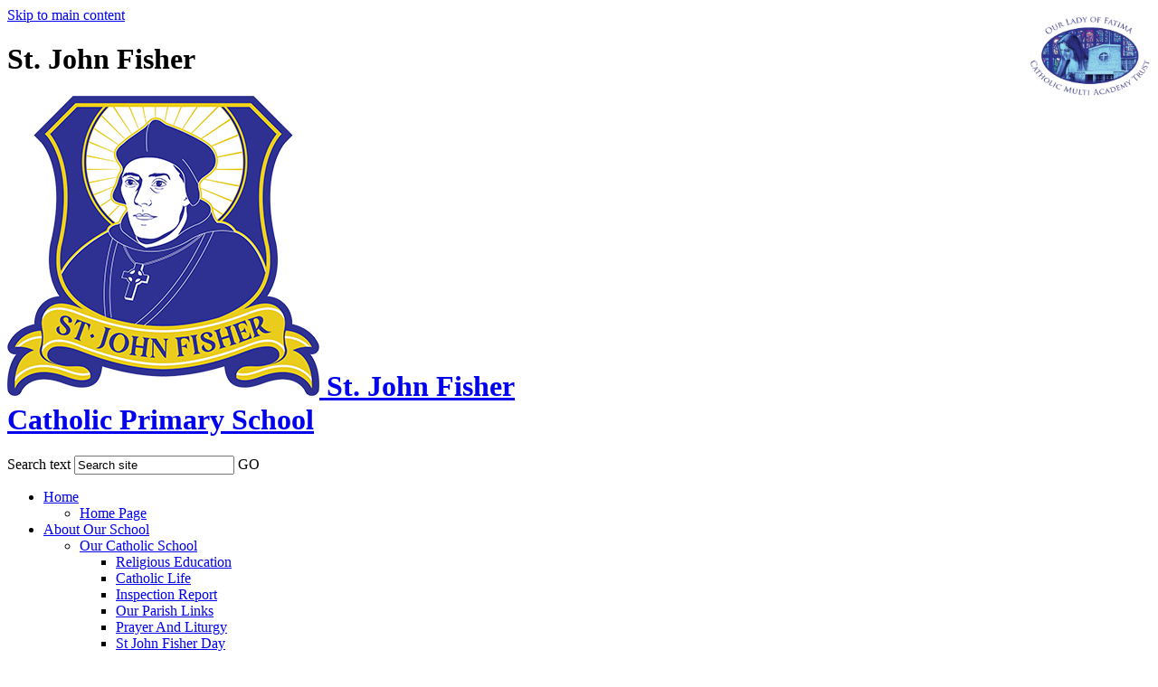

--- FILE ---
content_type: text/html
request_url: https://www.st-johnfisher.essex.sch.uk/news/
body_size: 20217
content:
<!-- from CSV -->
<!DOCTYPE html>
<html lang="en">
<head>
	<!--pageID 2340-->
	
		<meta charset="UTF-8">
        
        <title>St John Fisher Catholic Primary School - Latest News</title>

        <meta name="description" content="Welcome to the website of St John Fisher Catholic Primary School" />
        <meta name="keywords" content="St John Fisher Catholic Primary School, Burney Drive, Loughton, Essex" />
        <meta name="author" content="St John Fisher Catholic Primary School website"/>
        
                <meta name="robots" content="INDEX, FOLLOW"/>
                <meta name="revisit-after" content="2 days"/>
        
        <meta name="rating" content="General"/>
		<meta property="og:site_name" content="St John Fisher Catholic Primary School" />
<meta property="og:title" content="Latest News" />
<meta property="og:url" content="https://www.st-johnfisher.essex.sch.uk/News/" />
<meta property="og:type" content="website" />
<meta property="og:description" content="News Listing" />
<meta name="twitter:card" content="summary" />
<meta name="twitter:title" content="Latest News" />
<meta name="twitter:description" content="News Listing" />
<meta name="twitter:url" content="https://www.st-johnfisher.essex.sch.uk/News/" />

        
        <link rel="shortcut icon" href="/favicon.ico?v=GSW" />
        <link rel="icon" href="/favicon.ico?v=GSW" />
	 
    
<link href="/admin/public/c_boxes_buttons.css" rel="stylesheet" type="text/css" />
<link href="/inc/c.css"  rel="stylesheet" type="text/css" media="screen" />

<!-- MOBILE / RESPONSIVE -->
<meta name="viewport" content="width=device-width, initial-scale=1, maximum-scale=2">

<!-- Import IE8 and IE7 Stylesheets -->
    <!--[if lt IE 9]>
        <script src="http://html5shiv.googlecode.com/svn/trunk/html5.js"></script>
        <link href="/inc/c_IE8.css" rel="stylesheet" type="text/css" media="screen" />
    <![endif]-->
    <!--[if lt IE 8]>
        <link href="/inc/c_IE7.css" rel="stylesheet" type="text/css" media="screen" />
    <![endif]-->

<!-- IE warnings -->
    <!--[if IE]>
         <div id="ie-warning">
         <p>Sorry, this version of Internet Explorer <strong>may not support certain features</strong>.<br />
         <p>We recommend <a href="https://www.google.com/chrome/" target="_blank">Google Chrome</a>.</p>
         <a onclick="myFunction()">Thank you but no.</a >
         </div>
        
         <script>
         function myFunction() {
             var x = document.getElementById("ie-warning");
             if (x.style.display === "none") {
                 x.style.display = "block";
             } else {
             x.style.display = "none";
                 }
         }
         </script>
    <![endif]-->

<!-- Current position in navigation -->

<style type="text/css">
	.nav li a#nav1272  					{      background: #fff;
      color: #2E3192;}
	#SideHeadingPages li a#subID2340		{text-decoration: none; }
	#SideHeadingPages li a#childID2340	{text-decoration: none; }
	ul li.sidelist_li							{display:none;}
	ul li.PPID2340							{display:block; }




.our-lady-fatima {
     position: absolute;
    top: 9px;
    right: 0;
    width: 151px;
    display: block;
}


.our-lady-fatima img {
    width: 100%;
}

@media screen and (max-width: 990px) {
.our-lady-fatima {display: none;}
}

</style>

<!-- Import jQuery -->
<script type="text/javascript" src="https://ajax.googleapis.com/ajax/libs/jquery/1.8.3/jquery.min.js"></script>
<!--<script src="https://code.jquery.com/jquery-3.5.1.min.js" integrity="sha256-9/aliU8dGd2tb6OSsuzixeV4y/faTqgFtohetphbbj0=" crossorigin="anonymous"></script>-->

<!-- If using using Google Webfonts, link to the external CSS file here -->











</head>

<body class="body_2340">



<!-- Wrapper -->

<a href="#mainholder" class="skip-link">Skip to main content</a>

<div id="wrapper">

	

    <!-- Header -->
    <header>
      <div class="wrapper">

        <h1 class="hidden" title="Go to home page">St. John Fisher</h1><!-- Title -->

        <h1 class="logo">
          <a href="/index.asp">

            <img id="logo" src="/i/design/st-john-fisher.png"/>
            <span>St. John Fisher<br>
              <span>Catholic Primary School</span>
            </span>

          </a>
        </h1>

<a href="https://www.ourladyoffatimatrust.essex.sch.uk/" target="_blank" class="our-lady-fatima"><img src="/i/graphics/OLF_Logo.jpg" alt="Our Lady Fatima"></a>

        <form name="FormSearch" method="post" action="/inc/Search/" id="FS">
          <label for="search-field" class="hidden">Search text</label>
          <input name="S" type="text" id="search-field" onfocus="resetsearch()" value="Search site" />
          <label for="search-submit" class="hidden">GO</label>
          <INPUT TYPE="image" id="search-submit" src="/i/design/bg_button_search.png" ALT="Search" WIDTH="12"
            HEIGHT="12">
        </form>

      </div>
    </header>

        <nav id="navholder">
        <div class="wrapper">
            <ul id="dmenu" class="nav">
<li><a href="/" id="nav1271">Home</a>
<ul><li><a href="/Home-Page/">Home Page</a></li></ul></li><li><a href="#" id="nav1472">About Our School</a>
<ul><li><a href="#">Our Catholic School</a><ul><li><a href="/Religious-Education/">Religious Education</a></li><li><a href="/Catholic-Life/">Catholic Life</a></li><li><a href="/Inspection-Report/">Inspection Report</a></li><li><a href="/Our-Parish-Links/">Our Parish Links</a></li><li><a href="/Prayers/">Prayer And Liturgy</a></li><li><a href="/St-John-Fisher-Day/">St John Fisher Day</a></li></ul></li><li><a href="/Mission-Statement/">Mission Statement</a></li><li><a href="/Ethos/">School Values &amp; Ethos</a></li><li><a href="/School-Staff/">School Staff</a></li><li><a href="/Meet-the-Governors/">Meet the Governors</a></li><li><a href="/Vacancies/">Vacancies</a></li><li><a href="/Our-Trust/">Our Trust</a></li><li><a href="/St-John-Fisher-Nursery/">St John Fisher Nursery</a></li></ul></li><li><a href="#" id="nav1471">Key Information</a>
<ul><li><a href="/Admissions/">Admissions</a><ul><li><a href="/Consultation/">Consultation</a></li></ul></li><li><a href="/Safeguarding/">Safeguarding</a></li><li><a href="/SEN/">Inclusion &amp; SEND</a></li><li><a href="/Inspection-Reports/">Inspection Reports</a></li><li><a href="/Performance-Data/">Performance Data</a></li><li><a href="/Pupil-Premium/">Pupil Premium</a></li><li><a href="/Sports-Premium/">Sports Premium</a></li><li><a href="/Policies-Test/">Policies</a></li><li><a href="/Website-Accessibility-Statement/">Website Accessibility Statement</a></li><li><a href="/GDPR/">GDPR</a></li></ul></li><li><a href="/News" id="nav1272">News And Events</a>
<ul><li><a href="/News/Newsletters/">Newsletters</a></li><li><a href="/Calendar/">Calendar</a></li><li><a href="/News/Galleries/">Galleries</a></li><li><a href="/News/">Latest News</a></li></ul></li><li><a href="/Parents-" id="nav1275">Parents & Carers</a>
<ul><li><a href="/Parent-s-Information/">Parent Handbook</a></li><li><a href="/Parent-Workshops/">Parent Workshops</a></li><li><a href="/Attendance-Punctuality/">Attendance &amp; Punctuality</a></li><li><a href="/Secondary-School-Transfer/">Secondary School Transfer</a></li><li><a href="/Parent-View/">Parent View</a></li><li><a href="/School-Dinner-Menu/">School Dinner Menu</a></li><li><a href="/School-Uniform/">School Uniform</a></li><li><a href="/Term-Dates/">Term Dates</a></li><li><a href="/PTA/">PTA</a></li><li><a href="/School-Clubs/">School Clubs</a></li><li><a href="/Young-Carers/">Young Carers</a></li><li><a href="/Bereavement-Support/">Bereavement Support</a></li><li><a href="/Wrap-Around-Care/">Wrap Around Care</a></li></ul></li><li><a href="#" id="nav1277">Our Learning</a>
<ul><li><a href="/Caritas-Curriculum/">Our Caritas Curriculum</a><ul><li><a href="/Learning-Subject-Progression/">Learning - Subject Progression</a></li><li><a href="/Learning-by-year-group/">Learning by year group</a></li><li><a href="/Religious-Education-16092024075328/">Religious Education</a></li><li><a href="/Mathematics/">Mathematics</a></li><li><a href="/Reading/">Reading</a></li><li><a href="/Phonics/">Phonics</a></li><li><a href="/Music/">Music</a></li></ul></li><li><a href="#">Year Groups</a><ul><li><a href="/Reception/">Reception</a></li><li><a href="/Year-1/">Year 1</a></li><li><a href="/Year-2/">Year 2</a></li><li><a href="/Reception-Year-1/">Year 2 / Year 3</a></li><li><a href="/Year-3/">Year 3</a></li><li><a href="/Year-4/">Year 4</a></li><li><a href="/Year-5/">Year 5</a></li><li><a href="/Year-6/">Year 6</a></li><li><a href="/Year-Groups-SEN/">SEN</a></li></ul></li><li><a href="/e-safety/">e-safety</a></li><li><a href="/Home-Learning/">Home Learning</a></li><li><a href="/House-Points/">House Points</a></li><li><a href="/Reading-Champions/">Reading Champions</a></li><li><a href="/School-Council/">School Council</a></li><li><a href="/Mini-Vinnies/">Mini Vinnies</a></li></ul></li><li><a href="/Contact-us" id="nav1278">Contact us</a>
</li></ul>
        </div>
    </nav>
    <!-- NavHolder -->









	<!-- Main Holder -->

	<div id="mainholder">
		<div class="wrapper-inside">
	<div class="Content1Column">
<h1>News</h1>

    
    <ul id="NewsListing">
        
                    <li class="background-box" style="background-image: url(/i/photos/Screenshot%5F2026%2D01%2D09%5Fat%5F11%2E54%2E45%5Fthumb%2Epng)">
                
                    <a href="/News/Show-Racism-The-Red-Card-2026" class="clickable">
                        <div class="text-box">
                            <span class="date">Wednesday 7 January 2026</span>
                            <span class="title">Show Racism The Red Card 2026</span>
                            
                            <span class="page-overview">On Wednesday, our Key Stage 2 classes took part in workshops led by Show Racism the Red Card. The children were fantastic throughout the sessions, demonstrating a strong understanding of the themes discussed and speaking thoughtfully and confidently about the importance of equality, respect and challenging racism.</span>
                            
                        </div>
                    </a>
                </li>
            
                    <li class="background-box" style="background-image: url(/i/photos/Screenshot%5F2025%2D11%2D21%5Fat%5F11%2E24%2E56%5Fthumb%2Epng)">
                
                    <a href="/News/World-Youth-Day-2025" class="clickable">
                        <div class="text-box">
                            <span class="date">Friday 21 November 2025</span>
                            <span class="title">World Youth Day 2025</span>
                            
                            <span class="page-overview">Children across the school have taken part in a range of wonderful activities to mark World Youth Day, joining millions of young people around the globe in celebrating faith, hope and the positive role of young people in our world.</span>
                            
                        </div>
                    </a>
                </li>
            
                    <li class="background-box" style="background-image: url(/i/photos/Screenshot%5F2025%2D11%2D14%5Fat%5F16%2E52%2E12%5Fthumb%2Epng)">
                
                    <a href="/News/Children-In-Need-2025" class="clickable">
                        <div class="text-box">
                            <span class="date">Friday 14 November 2025</span>
                            <span class="title">Children In Need 2025</span>
                            
                            <span class="page-overview">Today, our students came to school ready to take on Challenge 25 in support of the wonderful charity Children in Need. Due to the rain, we adapted the activity, and the children completed four exercises 25 times each&amp;mdash;meaning over 27,500 exercises were completed across the school!</span>
                            
                        </div>
                    </a>
                </li>
            
                    <li class="background-box" style="background-image: url(/i/photos/Screenshot%5F2025%2D11%2D14%5Fat%5F16%2E50%2E06%5Fthumb%2Epng)">
                
                    <a href="/News/Remembrance-Day" class="clickable">
                        <div class="text-box">
                            <span class="date">Tuesday 11 November 2025</span>
                            <span class="title">Remembrance Day</span>
                            
                            <span class="page-overview">Today we focused on Remembrance Day. During this month of November, when we remember all souls, we also honour those who made the ultimate sacrifice for peace in our world. Alongside our whole-school assembly, the children took part in a range of thoughtful activities, including creating poppies and taking part in class discussions and debates. The children as always impressed us with their respect and faithfulness during these prayerful times. More examples of their work can be found in our school gallery.</span>
                            
                        </div>
                    </a>
                </li>
            
                    <li class="background-box" style="background-image: url(/i/photos/Screenshot%5F2025%2D11%2D14%5Fat%5F16%2E41%2E35%5Fthumb%2Epng)">
                
                    <a href="/News/Drawing-Club-Success" class="clickable">
                        <div class="text-box">
                            <span class="date">Monday 10 November 2025</span>
                            <span class="title">Drawing Club Success!</span>
                            
                            <span class="page-overview">A huge congratulations to Mrs Merrifield's Drawing Club, who have had their artwork selected as winners in a special competition and will now have their pieces published in a dedicated book. This is fantastic news, and we cannot wait to see the finished product. Well done to everyone involved!</span>
                            
                        </div>
                    </a>
                </li>
            
                    <li class="background-box" style="background-image: url(/i/photos/Screenshot%5F2025%2D11%2D13%5Fat%5F15%2E04%2E06%5Fthumb%2Epng)">
                
                    <a href="/News/Year-6-Boys-Football-Team" class="clickable">
                        <div class="text-box">
                            <span class="date">Friday 7 November 2025</span>
                            <span class="title">Year 6 Boys Football Team</span>
                            
                            <span class="page-overview">A huge congratulations to the boys' football team, who played their first league match of the year this week. They secured an impressive 4&amp;ndash;0 win against Hereward School and showed fantastic sportsmanship and teamwork throughout.</span>
                            
                        </div>
                    </a>
                </li>
            
                    <li class="background-box" style="background-image: url(/i/photos/NSPCC%2Dspeak%2Dout%5Fthumb%2Ejpg)">
                
                    <a href="/News/NSPCC-Focus" class="clickable">
                        <div class="text-box">
                            <span class="date">Thursday 6 November 2025</span>
                            <span class="title">NSPCC Focus</span>
                            
                            <span class="page-overview">On Thursday, the whole school took part in a day focused on the amazing work of the NSPCC. The children joined a virtual workshop and then continued their learning in class, taking part in a range of activities exploring the importance of speaking out and staying safe. It was a valuable opportunity for pupils to understand how to protect themselves and others, and to know that there are always trusted adults they can turn to for help.</span>
                            
                        </div>
                    </a>
                </li>
            
                    <li class="background-box" style="background-image: url(/i/photos/Screenshot%5F2025%2D10%2D25%5Fat%5F17%2E29%2E53%5Fthumb%2Epng)">
                
                    <a href="/News/Mark-10-Mission-Visit" class="clickable">
                        <div class="text-box">
                            <span class="date">Thursday 23 October 2025</span>
                            <span class="title">Mark 10 Mission Visit</span>
                            
                            <span class="page-overview">This week we were very excited to welcome Greg from Mark 10 Missions to our school. He led staff training for teachers on Wednesday evening before leading an assembly and workshops for each year group on Thursday, helping the children understand the importance of prayer and how we can live out the message of the Gospel in our daily lives. It was a wonderful day and we thank Greg for visiting. We hope to welcome him back again in the future. To learn more about Mark 10 Missions, please visit www.mark10missions.co.uk.</span>
                            
                        </div>
                    </a>
                </li>
            
                    <li class="background-box" style="background-image: url(/i/photos/Screenshot%5F2025%2D10%2D15%5Fat%5F09%2E20%2E09%5Fthumb%2Epng)">
                
                    <a href="/News/KS1-Phonics-Cafe" class="clickable">
                        <div class="text-box">
                            <span class="date">Wednesday 15 October 2025</span>
                            <span class="title">KS1 Phonics Cafe</span>
                            
                            <span class="page-overview">This morning we held our first Caf&amp;eacute; of the year, focusing on phonics. Children came to Cedar Hall with their parents to enjoy a range of activities covering Levels 1 to 5 of our Floppy's Phonics scheme.</span>
                            
                        </div>
                    </a>
                </li>
            
                    <li class="background-box" style="background-image: url(/i/photos/Screenshot%5F2025%2D10%2D13%5Fat%5F08%2E16%2E59%5Fthumb%2Epng)">
                
                    <a href="/News/Year-2-3-Harvest-Assembly" class="clickable">
                        <div class="text-box">
                            <span class="date">Thursday 9 October 2025</span>
                            <span class="title">Year 2 + 3 Harvest Assembly</span>
                            
                            <span class="page-overview">On Wednesday we came together to celebrate our Harvest Festival, led beautifully by Years 2 and 3. The children did a wonderful job &amp;mdash; they weren't at all fazed by the large audience and impressed everyone with their confidence and enthusiasm.</span>
                            
                        </div>
                    </a>
                </li>
            
                    <li class="background-box" style="background-image: url(/i/photos/Picture%5F1%5Fthumb%2Ejpg)">
                
                    <a href="/News/National-Poetry-Day" class="clickable">
                        <div class="text-box">
                            <span class="date">Friday 3 October 2025</span>
                            <span class="title">National Poetry Day</span>
                            
                            <span class="page-overview">On Thursday, our classes celebrated National Poetry Day. Pupils took part in a range of activities &amp;ndash; from producing their own poetry, to learning about key features of different styles, to reciting well-known poems. It was a wonderful opportunity for our children to enjoy and engage with such an important and creative area of English.</span>
                            
                        </div>
                    </a>
                </li>
            
                    <li class="background-box" style="background-image: url(/i/photos/Online%5FSafety%5Fthumb%2Epng)">
                
                    <a href="/News/2Johns-Online-Safety" class="clickable">
                        <div class="text-box">
                            <span class="date">Friday 26 September 2025</span>
                            <span class="title">2Johns Online Safety</span>
                            
                            <span class="page-overview">Today, the 2Johns led virtual workshops across Years 1&amp;ndash;6 on the importance of online safety. Each session provided practical advice on how to deal with harmful online content and highlighted the many ways we can stay safe in our digital world.</span>
                            
                        </div>
                    </a>
                </li>
            
                    <li class="background-box" style="background-image: url(/i/photos/St%5FJohn%5FFisher%5Fthumb%2Ejpg)">
                
                    <a href="/News/Reception-Admissions-2026-2027" class="clickable">
                        <div class="text-box">
                            <span class="date">Monday 8 September 2025</span>
                            <span class="title">Reception Admissions 2026</span>
                            
                            <span class="page-overview">Reception Tours 2026</span>
                            
                        </div>
                    </a>
                </li>
            
                    <li class="background-box" style="background-image: url(/i/photos/Welcome%5FBack%5FPoster%5F%2D%5FA3%5Fthumb%2Epng)">
                
                    <a href="/News/Welcome-Back" class="clickable">
                        <div class="text-box">
                            <span class="date">Friday 5 September 2025</span>
                            <span class="title">Welcome Back</span>
                            
                            <span class="page-overview">Welcome Back to a New Academic Year at St John Fisher</span>
                            
                        </div>
                    </a>
                </li>
            
                    <li class="background-box" style="background-image: url(/i/photos/Image%5F%2816%29%5Fthumb%2Ejpeg)">
                
                    <a href="/News/Essex-District-Track-Competition" class="clickable">
                        <div class="text-box">
                            <span class="date">Tuesday 24 June 2025</span>
                            <span class="title">Essex District Track Competition</span>
                            
                            <span class="page-overview">Today, St John Fisher sent 45 pupils across Key Stage 2 to compete in the West Essex District Sports Athletics event at Lea Valley Track. Supported by staff from across the school, it was fantastic to see the children's enthusiasm and determination as they took part in sprint, long-distance and relay events. They gave their very best and represented our school with great effort, energy and sportsmanship throughout the day. We now eagerly await the final results from the day.</span>
                            
                        </div>
                    </a>
                </li>
            
                    <li class="background-box" style="background-image: url(/i/photos/St%5FJF%5Fthumb%2Ejpg)">
                
                    <a href="/News/St-John-Fisher-Feast-Day" class="clickable">
                        <div class="text-box">
                            <span class="date">Monday 23 June 2025</span>
                            <span class="title">St John Fisher Feast Day</span>
                            
                            <span class="page-overview">Today, we did not hold our usual Gospel assembly but instead came together to celebrate Mass for St John Fisher Day. Led by Year 5 pupils, the children and Father Adrian did a wonderful job reminding us of our school's namesake and how we can each strive to live a little more like John Fisher - making a positive difference in the world through faith, courage and compassion.</span>
                            
                        </div>
                    </a>
                </li>
            
                    <li class="background-box" style="background-image: url(/i/photos/Image%5F%2841%29%5Fthumb%2Ejpg)">
                
                    <a href="/News/Year-3-Lego-Robotics-Workshop" class="clickable">
                        <div class="text-box">
                            <span class="date">Friday 13 June 2025</span>
                            <span class="title">Year 3 Lego Robotics Workshop</span>
                            
                            <span class="page-overview">On Thursday, our Year 3 students took part in a special Lego Robotics workshop as part of their topic, Magnificent Machines. Using Lego kits and iPads, the children designed, built, and coded their own robots, learning how to make them move and perform specific tasks.</span>
                            
                        </div>
                    </a>
                </li>
            
                    <li class="background-box" style="background-image: url(/i/photos/What%5Fis%5FInternational%5FWeek%5Fthumb%2Ejpg)">
                
                    <a href="/News/International-Week-2025" class="clickable">
                        <div class="text-box">
                            <span class="date">Friday 23 May 2025</span>
                            <span class="title">International Week 2025</span>
                            
                            <span class="page-overview">This week, we celebrated the incredible multicultural and multilingual diversity within our school through our international week. The children have thoroughly enjoyed exploring different cultures, countries, and traditions through a wide range of activities and learning opportunities. We also marked World Day for Cultural Diversity, enjoyed a fantastic turnout for our international breakfast, and ended the week with a wonderful after-school showcase. It was a pleasure to see so many of you join us in celebrating the children&amp;rsquo;s learning. Thank you to all the parents and families who supported the week, whether through cooking, visiting, or encouraging your child to take part. It is yet another reminder of how powerful our partnership can be in supporting the children&amp;rsquo;s learning and development.</span>
                            
                        </div>
                    </a>
                </li>
            
                    <li class="background-box" style="background-image: url(/i/photos/Image%5F%2839%29%5Fthumb%2Ejpg)">
                
                    <a href="/News/Crowning-Of-Mary" class="clickable">
                        <div class="text-box">
                            <span class="date">Wednesday 21 May 2025</span>
                            <span class="title">Crowning Of Mary</span>
                            
                            <span class="page-overview">On Wednesday, we held a crowning of Mary in the KS2 playground with the whole school. It was a beautiful and reflective service to mark the end of May, the month dedicated to Mary. In keeping with our International Week celebrations, some of our pupils led a decade of the Rosary in different languages, highlighting the cultural richness and unity within our school community. A truly special moment for all involved.</span>
                            
                        </div>
                    </a>
                </li>
            
                    <li class="background-box" style="background-image: url(/i/photos/Handball%5Fthumb%2Ejpg)">
                
                    <a href="/News/Handball-Champions" class="clickable">
                        <div class="text-box">
                            <span class="date">Monday 19 May 2025</span>
                            <span class="title">Handball Champions</span>
                            
                            <span class="page-overview">Congratulations to the students in Year 5 and 6 who represented the school in the recent handball competition at Debden Park Secondary School. You played brilliantly and demonstrated excellent sportsmanship throughout the event. This marks the second year in a row that our Year 5 and 6 team has won the competition, and they are already looking forward to going for a third straight victory next year! Well done to all involved &amp;ndash; we are very proud of you.</span>
                            
                        </div>
                    </a>
                </li>
            
                    <li class="background-box" style="background-image: url(/i/photos/image%5F%2838%29%5Fthumb%2Ejpg)">
                
                    <a href="/News/Our-Lady-Of-Fatima-Feast-Day" class="clickable">
                        <div class="text-box">
                            <span class="date">Friday 16 May 2025</span>
                            <span class="title">Our Lady Of Fatima Feast Day</span>
                            
                            <span class="page-overview">Today, our Faith in Action group and Mini Vinnies took part in a virtual prayer service as our Trust celebrated the Feast Day of Our Lady of Fatima.</span>
                            
                        </div>
                    </a>
                </li>
            
                    <li class="background-box" style="background-image: url(/i/photos/Picture1%281%29%5Fthumb%2Ejpg)">
                
                    <a href="/News/VE-Day-2025" class="clickable">
                        <div class="text-box">
                            <span class="date">Thursday 8 May 2025</span>
                            <span class="title">VE Day 2025</span>
                            
                            <span class="page-overview">On Thursday, St John Fisher joined the rest of the nation in celebrating the 80th anniversary of VE Day. Children came into school dressed in red, white, and blue and began the day with a special assembly, where we reflected on the significance of this historic event and why it continues to matter today.</span>
                            
                        </div>
                    </a>
                </li>
            
                    <li class="background-box" style="background-image: url(/i/photos/Media%5F%284%29%5Fthumb%2Ejpg)">
                
                    <a href="/News/Easter-Surprise" class="clickable">
                        <div class="text-box">
                            <span class="date">Friday 25 April 2025</span>
                            <span class="title">Easter Surprise!</span>
                            
                            <span class="page-overview">Today, we had a very special visitor during our Easter Bonnet Parade &amp;mdash; the Easter Bunny!</span>
                            
                        </div>
                    </a>
                </li>
            
                    <li class="background-box" style="background-image: url(/i/photos/OIP%5Fthumb%2Ejpg)">
                
                    <a href="/News/Year-3-4-Easter-Stations" class="clickable">
                        <div class="text-box">
                            <span class="date">Monday 31 March 2025</span>
                            <span class="title">Year 3 + 4 Easter Stations</span>
                            
                            <span class="page-overview">On Monday, our Year 3 and 4 students beautifully led us through the Stations of the Cross.</span>
                            
                        </div>
                    </a>
                </li>
            
                    <li class="background-box" style="background-image: url(/i/photos/stations%5Fthumb%2Ejpg)">
                
                    <a href="/News/Fr-Franks-Visits-Year-4" class="clickable">
                        <div class="text-box">
                            <span class="date">Tuesday 25 March 2025</span>
                            <span class="title">Fr Franks Visits Year 4</span>
                            
                            <span class="page-overview">Fr Frank returned on Tuesday for Year 4 to take part in Stations of the Cross on the school grounds, allowing students to engage deeply with the Lenten tradition.</span>
                            
                        </div>
                    </a>
                </li>
            
                    <li class="background-box" style="background-image: url(/i/photos/londonfireint%2Ddfs%2Dhomedirs%2Dhumphreysr%2Dpictures%2Dgfol%5Fthumb%2Ejpg)">
                
                    <a href="/News/Fire-Fire" class="clickable">
                        <div class="text-box">
                            <span class="date">Wednesday 19 March 2025</span>
                            <span class="title">Fire Fire</span>
                            
                            <span class="page-overview">Key Stage 1 had a fantastic time on Wednesday during their Fire! Fire! WOW Day! The children looked brilliant in their costumes, and there was a real buzz of excitement across the school. They took part in a carousel of engaging activities, including bread making, London lanterns, painting, and drama. Well done to everyone involved for creating such a fun and memorable day.</span>
                            
                        </div>
                    </a>
                </li>
            
                    <li class="background-box" style="background-image: url(/i/photos/BSW%5FRGB%5FHI%5FPOS%5Fthumb%2Ejpg)">
                
                    <a href="/News/Science-Week" class="clickable">
                        <div class="text-box">
                            <span class="date">Friday 14 March 2025</span>
                            <span class="title">Science Week</span>
                            
                            <span class="page-overview">This week, we had a fantastic focus on Science! We started with an exciting assembly showcasing the importance of science, including a live experiment where a pupil walked over eggs without cracking them&amp;mdash;a great demonstration of forces in action!</span>
                            
                        </div>
                    </a>
                </li>
            
                    <li class="background-box" style="background-image: url(/i/photos/World%5FBook%5FDay%5Fthumb%2Ejpg)">
                
                    <a href="/News/World-Book-Day-Fun" class="clickable">
                        <div class="text-box">
                            <span class="date">Thursday 6 March 2025</span>
                            <span class="title">World Book Day Fun!</span>
                            
                            <span class="page-overview">We had a fantastic time celebrating World Book Day in school! The children dressed up as their favourite book characters, took part in exciting storytelling sessions, and enjoyed a range of book-themed activities throughout the day. It was wonderful to see their love for reading come to life.</span>
                            
                        </div>
                    </a>
                </li>
            
                    <li class="background-box" style="background-image: url(/i/photos/pope%5Ffrancis%5Fthumb%2Ejpg)">
                
                    <a href="/News/Prayers-For-Our-Pope" class="clickable">
                        <div class="text-box">
                            <span class="date">Wednesday 26 February 2025</span>
                            <span class="title">Prayers For Our Pope</span>
                            
                            <span class="page-overview">At St John Fisher RC Primary School, we have been closely following the news about the Pope's health. Like Catholics around the world, we have been listening intently and have taken his call to prayer.</span>
                            
                        </div>
                    </a>
                </li>
            
                    <li class="background-box" style="background-image: url(/i/photos/Read%5Fall%5Fabout%5Fit%5Fthumb%2Ejpg)">
                
                    <a href="/News/Read-All-About-It" class="clickable">
                        <div class="text-box">
                            <span class="date">Thursday 13 February 2025</span>
                            <span class="title">Read All About It!</span>
                            
                            <span class="page-overview">Our School Council has created and published their very first school newspaper, The St JF Voice! Full of exciting information about what&rsquo;s happening around the school, including book reviews, jokes, and fun facts, it&rsquo;s sure to be a huge success! A new edition will be released during the last week of each half-term, showcasing the positive impact our pupil groups are making on our school community. A copy will be available online and in classrooms throughout each term.</span>
                            
                        </div>
                    </a>
                </li>
            
        </ul>
        
            <p style="clear:both;"><a class="grey-dark-button" href="/news/?c=archive&subcatID=">View archived news</a></p>
        
</div>

        </div><!--wrapper-inside-->
	</div>
</div>

<!-- Footer -->
<footer>

	<!-- put database code like diary and news items in here -->
	

    <div class="wrapper">

      <p>&copy; 2026 St. John Fisher Catholic Primary School &middot;

          <a href="/legal">Legal Information</a><br />

          Burney Drive, Loughton, Essex, IG10 2DY<br /><br />

          Contact: 0208 508 6315 &middot;

          <a href="mailto:admin@st-johnfisher.essex.sch.uk">admin@st-johnfisher.essex.sch.uk</a>
      </p>

      <p id="credit">School Website Powered <br>by
        <a href="http://www.greenhouseschoolwebsites.co.uk/" target="_blank" rel="nofollow">
          Greenhouse School Websites</a>
      </p>

    </div>
</footer>



<!-- Translate -->
<script type="text/javascript" src="//translate.google.com/translate_a/element.js?cb=googleTranslateElementInit"></script>
<script type="text/javascript">
    function googleTranslateElementInit() {
      new google.translate.TranslateElement({pageLanguage: 'en'}, 'google_translate_element');
    }
</script>

<script type="text/javascript" src="/inc/js/scripts.min.js"></script>
<script type="text/javascript">

	// Mobile Navigation
	$(document).ready(function () {
	$('nav#navholder .wrapper').meanmenu({
	  meanMenuContainer: '#wrapper', // Choose where meanmenu will be placed within the HTML
	  meanScreenWidth: "990", // set the screen width you want meanmenu to kick in at
	  meanRevealPosition: "center", // left right or center positions
	  meanRevealPositionDistance: "", // Tweak the position of the menu from the left / right
	  meanShowChildren: true, // true to show children in the menu, false to hide them
	  meanExpandableChildren: true, // true to allow expand/collapse children
	  meanRemoveAttrs: true, // true to remove classes and IDs, false to keep them
	  meanDisplay: "block", // override display method for table cell based layouts e.g. table-cell
	  removeElements: "" // set to hide page elements
	});
	});

 // Backstretch
    $("#slider").backstretch([
           	  	"/i/photos/Gallery/Home/St-Johns-720x405.jpg" , 

	], {
	  duration: 4000
	  , fade: 550
		}
	);
  	<!-- banimgs = 6 banimgsize = 562500 -->
	
	
	// Reset site search form on focus
	function resetsearch () { $("#search-field").val(""); }

	$(document).ready(function() {

  // Finding an li inside the div
    var awb = $('.CMSawards li img').length;

    // If nothing added via CMS
    if (awb == 0) {
      $('.CMSawards').attr('class','hidden');
      $('#awards').hide();
    }


	// Add parent class to 2nd level links with children
	$("#dmenu li li a").each(function() {
	  if ($(this).next().length > 0) {
	  	$(this).addClass("parent");
	  };
	});

	// Add doubleTapToGo to navigation links
	$("#dmenu li:has(ul)").doubleTapToGo(); /* touch device menus */

  	});

  	//RESPONSIVE CODE
  function checkWidth() {
	var windowSize = $(window).width();
	if (windowSize < 770) {
	  // If mobile: Insert sidebar after Content2Column
	  $(".ColumnLeft").insertAfter(".Content2Column");
	  $(".ColumnRight").insertAfter(".Content2Column");
	}
	else {
	  // Otherwise reposition sidebar before Content2Column
	  $(".ColumnLeft").insertBefore(".Content2Column");
	  $(".ColumnRight").insertBefore(".Content2Column");
	}
  }
  checkWidth();
  $(window).bind('resize orientationchange', function() {
    checkWidth();
  });

	//prevent # link from having action
	$('a[href="#"]:not(.auto-list-modal)').click(function(e) {
		e.preventDefault();
	});

</script>

<!-- reload on orientation or size change -->
<script type="text/javascript">
    window.onorientationchange = function() { 
        var orientation = window.orientation; 
            switch(orientation) { 
                case 0:
                case 90:
                // case -90: window.location.reload(); 
                break; } 
    };
</script>
<!--end expanding code-->





<script type="text/javascript" charset="UTF-8" src="/admin/public/cookies.js" async></script>
<!-- hide sidebars if empty -->
<script type="text/javascript">
	var cleft = $.trim($('.ColumnLeft').text()).length;
	var cright = $.trim($('.ColumnRight').text()).length;
	// If sidebars are empty, change Content2Column to Content1Column
	if (cleft < 4 && cright < 4) {
	  $('.Content2Column').attr('class','Content1Column');
	  $('.ColumnLeft, .ColumnRight').hide();	}
	if (cleft > 4 && cright < 4) {
	  $('.Content3Column').attr('class','Content2Column');
	  $('.ColumnRight').hide();	}
	if (cleft < 4 && cright > 4) {
	  $('.Content3Column').attr('class','Content2Column');
	  $('.ColumnLeft').hide();	}
</script>
<!--end sidebar hide -->

<script type="text/javascript">	
	//// add tableborder class on small displays
	if ($(window).width() < 960) {
		$('table').each(function() {
			if ($(this).prop('scrollWidth') > $(this).width() ) {
				$(this).wrap("<div class='js-scrollable'></div>");
				if (!$(this).attr('class') || !$(this).attr('class').length) $(this).addClass('tableborder')
				new ScrollHint('.js-scrollable');
				}						
			})
	}
	
	if ($(window).width() < 500) {
		var MobileImage = $('#mainholder img');
			MobileImage.each(function () {
				var that = $(this);
				if (that.width() > 200) {
					that.addClass('imagefullwidth');
				}
			})
	}
	
	$( window ).resize(function() {
			$('table').each(function() {
					if (!$(this).attr('class') || !$(this).attr('class').length) $(this).addClass('tableborder')
				})
	});
	//$('table').click(function () {
		//$(".scroll-hint-icon'").hide();
		//});

	// block search from submitting if empty		
	document.getElementById("FS").onsubmit = function () {
		if (!document.getElementById("search-field").value) {
			 document.getElementById("search-field").placeholder='Enter search text';
			return false;
		}
	else {
		document.getElementById("search-submit").disabled = true;
				return true;
		}
	}

// add alt tags to .backstretch images
document.addEventListener('DOMContentLoaded', function () {
function addAltTags() {
const altImages = document.querySelectorAll('.backstretch img');
altImages.forEach(function (img) {if (!img.hasAttribute('alt') || img.getAttribute('alt').trim() === '') {img.setAttribute('alt', 'A photo from St John Fisher Catholic Primary School');}});}
addAltTags();
const altObserver = new MutationObserver(addAltTags);
altObserver.observe(document.querySelector('.backstretch'), {childList: true,subtree: true});
});
</script> 


<!-- inline modal code -->
	<link rel="stylesheet" href="/admin/inc/FrontEndFiles/modal/gswMultiModal.css">
	<script src="/admin/inc/FrontEndFiles/modal/gswMultiModal.js"></script>
<!-- end modal code -->


<!-- Stats -->


<!-- Google tag (gtag.js) GA24-->
<script async src="https://www.googletagmanager.com/gtag/js?id=G-T0VE58RHSZ"></script>
<script>
  window.dataLayer = window.dataLayer || [];
  function gtag(){dataLayer.push(arguments);}
  gtag('js', new Date());

  gtag('config', 'G-T0VE58RHSZ');
</script>



</body>
</html>
